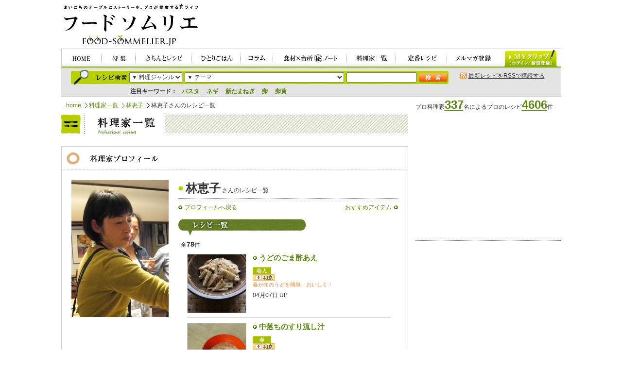

--- FILE ---
content_type: text/html; charset=UTF-8
request_url: https://www.food-sommelier.jp/profile/recipe/R0063_2.html
body_size: 30680
content:
<?xml version="1.0" encoding="UTF-8"?>
<!DOCTYPE html PUBLIC "-//W3C//DTD XHTML 1.0 Transitional//EN" "http://www.w3.org/TR/xhtml1/DTD/xhtml1-transitional.dtd">
<html xmlns="http://www.w3.org/1999/xhtml" xml:lang="ja" lang="ja">
<head>
<meta http-equiv="content-type" content="text/html; charset=UTF-8" />
<meta http-equiv="content-style-type" content="text/css" />
<meta http-equiv="content-script-type" content="text/javascript" />
<meta name="copyright" content="Copyright (c) glossy Allrights reserved." />
<meta name="description" content="プロが提案するレシピ、ショッピング。食とくらしのポータルサイト。" />
<meta name="keywords" content="フードソムリエ,レシピ,料理家,ショッピング,食,くらし" />
<meta name="verify-v1" content="FSXzdmjbUnyzWFvdNpgDaZ4u1UOd0bEGHFO1ECI8QPs=" />
<title>林恵子さんのレシピ一覧｜林恵子さん｜料理家一覧｜フードソムリエ</title>
<link href="/css/import.css" rel="stylesheet" type="text/css" media="all" />
<link href="/css/member.css" rel="stylesheet" type="text/css" media="all" />

<script type="text/javascript" src="/js/trim_sq.js"></script>
<script type="text/javascript" src="/js/rollover.js"></script>
<script type="text/javascript" src="/js/heightLine.js"></script>
<script type="text/javascript" src="/js/smoothScroll.js"></script>

</head>

<body onload="trim_square_top();">
<div id="wrapper">

<!--|*************************************** START:header ***************************************|-->
<div id="header" class="clearfix">
<div id="siteOutline">
<h1><a href="/"><img src="/images/header/foodsommelier.gif" width="283" height="88" alt="毎日のテーブルにストーリーを。プロが提案する食ライフ。フードソムリエ FOOD-SOMMELIER.JP" /></a></h1>
<p>
<!--/* OpenX IFrame tag */-->
<iframe id="6567f483ae" name="6567f483ae" src="http://servedby.openxmarket.jp/w/1.0/afr?auid=537250893&cb=INSERT_RANDOM_NUMBER_HERE" frameBorder="0" frameSpacing="0" scrolling="no" width="728" height="90"><a href="http://servedby.openxmarket.jp/w/1.0/rc?cs=6567f483ae&cb=INSERT_RANDOM_NUMBER_HERE" ><img src="http://servedby.openxmarket.jp/w/1.0/ai?auid=537250893&cs=6567f483ae&cb=INSERT_RANDOM_NUMBER_HERE" border="0" alt=""></a></iframe>
<!--//add-->
</p>
</div>

<div id="gnav">
<ul>
<li><a href="/"><img src="/images/header/gnav01.jpg" alt="HOME" width="83" height="40" class="imgover" /></a></li>
<li><a href="/special/"><img src="/images/header/gnav02.jpg" alt="特集" width="70" height="40" class="imgover" /></a></li>
<li><a href="/recipe/recipe.html"><img src="/images/header/gnav03.jpg" alt="きちんとレシピ" width="115" height="40" class="imgover" /></a></li>
<li><a href="/recipe/single.html"><img src="/images/header/gnav04.jpg" alt="ひとりごはん" width="101" height="40" class="imgover" /></a></li>
<li><a href="/column/"><img src="/images/header/gnav05.jpg" alt="コラム" width="67" height="40" class="imgover" /></a></li>
<li><a href="/notes/"><img src="/images/header/gnav06.jpg" alt="食材×台所マル秘ノート" width="151" height="40" class="imgover" /></a></li>
<li><a href="/profile/"><img src="/images/header/gnav07.jpg" alt="料理家一覧" width="102" height="40" class="imgover" /></a></li>
<li><a href="/special/teiban/"><img src="/images/header/gnav08.jpg" alt="定番レシピ" width="105" height="40" class="imgover" /></a></li>
<li><a href="/mail/"><img src="/images/header/gnav09.jpg" alt="メルマガ登録" width="107" height="40" class="imgover" /></a></li>
</ul>
<p id="btnMyclip"><a href="/myclip/"><img src="/images/header/myclip.jpg" alt="MYクリップ" width="110" height="36" class="imgover" /></a></p>
</div>

<div id="searchHeader" class="clearfix">
<form id="form1" name="form1" method="post" action="/recipe/recipe_search.php">
<dl id="recipeSearchHeader" class="clearfix">
<dt><img src="/images/header/tit_recipe.jpg" alt="レシピ検索" width="63" height="13" /></dt>
<dd>
<select name="genre" id="genreselect">
<option value="">▼ 料理ジャンル</option>
<option value="recipe_cat1">和食</option>
<option value="recipe_cat2">中華</option>
<option value="recipe_cat3">フレンチ</option>
<option value="recipe_cat4">イタリアン</option>
<option value="recipe_cat5">エスニック</option>
<option value="recipe_cat6">家庭料理</option>
<option value="recipe_cat7">パン</option>
<option value="recipe_cat8">お菓子</option>
<option value="recipe_cat9">パーティー</option>
<option value="recipe_cat10">その他</option>
</select>
</dd>
<dd>
<select name="category_id" id="theme">
<option value="">▼ テーマ</option>


<option value="472">21時からの胃にやさしいメニュー</option>

<option value="468">21時からの胃にやさしいメニュー（ひとり）</option>

<option value="470">5分で１品。つけ合わせ♪</option>

<option value="480">あったら便利！常備菜＆保存食</option>

<option value="500">おうちで焼きたて！手作りパン</option>

<option value="679">おかず、もう一品</option>

<option value="475">このだし、このたれ、このソース！</option>

<option value="680">ごはん・パン・麺</option>

<option value="499">ふんわりしあわせ、スイーツ時間</option>

<option value="474">もてなし上手のホームパーティ</option>

<option value="471">カラダの中からキレイになる美人食</option>

<option value="486">カラダリセット　薬膳＆マクロビ</option>

<option value="487">ハーブ＆スパイス。大人のエスニック</option>

<option value="466">バランス重視の「丼・パン・麺」</option>

<option value="612">バレンタイン</option>

<option value="476">パパッと手軽に15分</option>

<option value="496">フードプロセッサー/ミキサー/ジューサーで、このレシピ</option>

<option value="497">ホームベーカリーで、このレシピ</option>

<option value="678">メインのおかず</option>

<option value="498">ルクエで、このレシピ</option>

<option value="488">ルクルーゼ/STAUBで、このレシピ</option>

<option value="481">ワインもビールも！お酒と合う料理</option>

<option value="467">一人でもきちんと。朝ごはん</option>

<option value="484">低カロリー！ヘルシーダイエット食</option>

<option value="494">圧力鍋で、このレシピ</option>

<option value="479">基本の「き」。みんな大好き定番食</option>

<option value="477">手間ひまかけたい、じっくりレシピ</option>

<option value="492">旬を感じよう。味わおう！（冬）</option>

<option value="490">旬を感じよう。味わおう！（夏）</option>

<option value="489">旬を感じよう。味わおう！（春）</option>

<option value="491">旬を感じよう。味わおう！（秋）</option>

<option value="501">材料を余らせないひとり分</option>

<option value="483">栄養たっぷり、スープ＆ジュース</option>

<option value="473">残り野菜フル活用！レシピ</option>

<option value="512">節エネレシピ</option>

<option value="681">簡単デザート</option>

<option value="687">簡単！お弁当のアイディアレシピ</option>

<option value="493">電子レンジで、このレシピ</option>


</select></dd>
<dd><input type="text" accesskey="" tabindex="" size="10" value="" name="keyword" id="recipeTxt" /></dd>
<dd id="recipeSearchHeaderBtn"><input type="image" accesskey="" tabindex="" alt="検索" src="/images/header/btn_search_01.jpg" name="" id="" /></dd>
</dl>
</form>
<dl id="headerKeyword">
<dt>注目キーワード：</dt>
<dd>

<a href="/recipe/recipe_search.php?keyword=%E3%83%91%E3%82%B9%E3%82%BF">パスタ</a>　

<a href="/recipe/recipe_search.php?keyword=%E3%83%8D%E3%82%AE">ネギ</a>　

<a href="/recipe/recipe_search.php?keyword=%E6%96%B0%E3%81%9F%E3%81%BE%E3%81%AD%E3%81%8E">新たまねぎ</a>　

<a href="/recipe/recipe_search.php?keyword=%E5%8D%B5">卵</a>　

<a href="/recipe/recipe_search.php?keyword=%E5%8D%B5%E9%BB%84">卵黄</a>　

</dd>
</dl>
<p id="rss"><img src="/images/header/icon_rss.gif" width="15" height="15" alt="RSS" /> <a href="/recipe/atom.xml">最新レシピをRSSで購読する</a></p>
</div>
</div>


<!--|*************************************** //END:header ***************************************|-->

<!--|*************************************** START:topicPath ***************************************|-->
<div id="topicPath">
<ul>
<li><a href="/">home</a></li>
<li><a href="/profile">料理家一覧</a></li>
<li><a href="/profile/23550.html">林恵子</a></li>
<li>林恵子さんのレシピ一覧</li>
</ul>
</div>

<p id="numberRecipes">プロ料理家<strong class="xlarge"><a href="/profile/">337</a></strong>名によるプロのレシピ<strong class="xlarge"><a href="/recipe/recipe.html">4606</a></strong>件</p>
<!--|*************************************** //END:topicPath ***************************************|-->

<!--|*************************************** START:main-wrapper ***************************************|-->
<div id="mainWrapper">

<h2 class="mb25"><img src="/images/member/tit_memberList.gif" alt="料理家プロフィール" width="714" height="40" /></h2>


<!-- START:ryorikaProfileWrapper -->
<div id="ryorikaProfileWrapper" class="clearfix">
<h3><img src="/images/member/tit_profile.gif" width="712" height="49" alt="料理家プロフィール" /></h3>
<div id="profilePht">
<p><img src="http://www.food-sommelier.jp/profile/img/mana.jpg" width="200" alt="" /></p>
</div>

<!-- START:profileContents01 -->
<div id="profileContents01">
<h4><strong class="xlarge">林恵子</strong> さんのレシピ一覧</h4>
<div id="profPager" class="clearfix">
<p id="profBack"><a href="/profile/23550.html">プロフィールへ戻る</a></p>
<p id="profNext"><a href="/profile/notes/R0063.html">おすすめアイテム</a></p>
</div>

<div id="ryorikaProfNewRecipe">
<h5><img src="/images/member/tit_profNewRecipe_S.gif" width="263" height="34" alt="レシピ一覧" /></h5>


<p class="totalCount">全<strong>78</strong>件</p>
<ul>



<li class="clearfix">
<p class="recipePht thumBox phtW120"><a href="http://www.food-sommelier.jp/recipe/R0063/175631.html"><img src="http://www.food-sommelier.jp/recipe/img/udogoma.JPG" width="120" class="ph120" /></a>
</a></p>
<div class="recipeTxt">
<h6><a href="http://www.food-sommelier.jp/recipe/R0063/175631.html">うどのごま酢あえ</a></h6>

<ul class="icRecipeProf">





<li><img src="/images/k_theme6.gif" width="38" height="15" alt="カラダの中からキレイになる美人食" /></li>

























</ul>

<ul class="icRecipeProf">
<li><img src="/images/genre1.gif" alt="和食" /></li>









</ul>

<p class="lead">春が旬のうどを簡単、おいしく！</p>
<p>04月07日 UP</p>
</div>
</li>


<li class="clearfix">
<p class="recipePht thumBox phtW120"><a href="http://www.food-sommelier.jp/recipe/R0063/175630.html"><img src="http://www.food-sommelier.jp/recipe/img/surinagashi.JPG" width="120" class="ph120" /></a>
</a></p>
<div class="recipeTxt">
<h6><a href="http://www.food-sommelier.jp/recipe/R0063/175630.html">中落ちのすり流し汁</a></h6>

<ul class="icRecipeProf">



















<li><img src="/images/k_theme20.gif" width="38" height="15" alt="旬を感じよう。味わおう！（春）" /></li>











</ul>

<ul class="icRecipeProf">
<li><img src="/images/genre1.gif" alt="和食" /></li>









</ul>

<p class="lead">中落ちを無駄なく食べる、料亭の味のすり流し汁。</p>
<p>04月07日 UP</p>
</div>
</li>


<li class="clearfix">
<p class="recipePht thumBox phtW120"><a href="http://www.food-sommelier.jp/recipe/R0063/174568.html"><img src="http://www.food-sommelier.jp/recipe/img/knodel.JPG" width="120" class="ph120" /></a>
</a></p>
<div class="recipeTxt">
<h6><a href="http://www.food-sommelier.jp/recipe/R0063/174568.html">黒パンのクヌーデル</a></h6>

<ul class="icRecipeProf">









<li><img src="/images/k_theme10.gif" width="38" height="15" alt="パパッと手軽に15分" /></li>





















</ul>

<ul class="icRecipeProf">





<li><img src="/images/genre6.gif" alt="家庭料理" /></li>




</ul>

<p class="lead">黒パンが余ったら、こんな食べ方もありますよ。</p>
<p>02月13日 UP</p>
</div>
</li>


<li class="clearfix">
<p class="recipePht thumBox phtW120"><a href="http://www.food-sommelier.jp/recipe/R0063/174566.html"><img src="http://www.food-sommelier.jp/recipe/img/vegbol.JPG" width="120" class="ph120" /></a>
</a></p>
<div class="recipeTxt">
<h6><a href="http://www.food-sommelier.jp/recipe/R0063/174566.html">ベジタリアン　ボルシチ</a></h6>

<ul class="icRecipeProf">






















<li><img src="/images/k_theme23.gif" width="38" height="15" alt="旬を感じよう。味わおう！（冬）" /></li>








</ul>

<ul class="icRecipeProf">





<li><img src="/images/genre6.gif" alt="家庭料理" /></li>




</ul>

<p class="lead">寒い冬は、温かいベジボルシチがおいしいです。</p>
<p>02月13日 UP</p>
</div>
</li>


<li class="clearfix">
<p class="recipePht thumBox phtW120"><a href="http://www.food-sommelier.jp/recipe/R0063/174383.html"><img src="http://www.food-sommelier.jp/recipe/img/zouni%20-C.JPG" width="120" class="ph120" /></a>
</a></p>
<div class="recipeTxt">
<h6><a href="http://www.food-sommelier.jp/recipe/R0063/174383.html">下仁田ねぎのお雑煮</a></h6>

<ul class="icRecipeProf">









<li><img src="/images/k_theme10.gif" width="38" height="15" alt="パパッと手軽に15分" /></li>





















</ul>

<ul class="icRecipeProf">





<li><img src="/images/genre6.gif" alt="家庭料理" /></li>




</ul>

<p class="lead">旬の下仁田ねぎの味を楽しむお雑煮。</p>
<p>12月30日 UP</p>
</div>
</li>


<li class="clearfix">
<p class="recipePht thumBox phtW120"><a href="http://www.food-sommelier.jp/recipe/R0063/174205.html"><img src="http://www.food-sommelier.jp/recipe/img/kamosuki.JPG" width="120" class="ph120" /></a>
</a></p>
<div class="recipeTxt">
<h6><a href="http://www.food-sommelier.jp/recipe/R0063/174205.html">下仁田ねぎのかもすき</a></h6>

<ul class="icRecipeProf">































</ul>

<ul class="icRecipeProf">
<li><img src="/images/genre1.gif" alt="和食" /></li>









</ul>

<p class="lead">下仁田ねぎがおいしい季節になりますね。</p>
<p>11月29日 UP</p>
</div>
</li>


<li class="clearfix">
<p class="recipePht thumBox phtW120"><a href="http://www.food-sommelier.jp/recipe/R0063/173607.html"><img src="http://www.food-sommelier.jp/recipe/img/banapan.jpg" width="120" class="ph120" /></a>
</a></p>
<div class="recipeTxt">
<h6><a href="http://www.food-sommelier.jp/recipe/R0063/173607.html">バナナパンケーキ</a></h6>

<ul class="icRecipeProf">































</ul>

<ul class="icRecipeProf">




<li><img src="/images/genre5.gif" alt="エスニック" /></li>





</ul>

<p class="lead">ケニヤで憶えた、すごく簡単で、でも、もちもち、おいしいパンケーキ。</p>
<p>08月30日 UP</p>
</div>
</li>


<li class="clearfix">
<p class="recipePht thumBox phtW120"><a href="http://www.food-sommelier.jp/recipe/R0063/173555.html"><img src="http://www.food-sommelier.jp/recipe/img/madagas.jpg" width="120" class="ph120" /></a>
</a></p>
<div class="recipeTxt">
<h6><a href="http://www.food-sommelier.jp/recipe/R0063/173555.html">バナナ、パイナップルサラダ</a></h6>

<ul class="icRecipeProf">




















<li><img src="/images/k_theme21.gif" width="38" height="15" alt="旬を感じよう。味わおう！（夏）" /></li>










</ul>

<ul class="icRecipeProf">




<li><img src="/images/genre5.gif" alt="エスニック" /></li>
<li><img src="/images/genre6.gif" alt="家庭料理" /></li>




</ul>

<p class="lead">暑い夏にぴったり、アフリカのサラダ</p>
<p>08月01日 UP</p>
</div>
</li>

</ul>


</div>

<div id="pagerBtm">

<p class="pagerBefore"><span><a href="http://www.food-sommelier.jp/profile/recipe/R0063.html" class="link_before">前へ</a></span></p>

<p class="navigation"><a href="http://www.food-sommelier.jp/profile/recipe/R0063.html" class="link_page">1</a>&nbsp;
<span class="current_page">2</span>&nbsp;
<a href="http://www.food-sommelier.jp/profile/recipe/R0063_3.html" class="link_page">3</a>&nbsp;
<a href="http://www.food-sommelier.jp/profile/recipe/R0063_4.html" class="link_page">4</a>&nbsp;
<a href="http://www.food-sommelier.jp/profile/recipe/R0063_5.html" class="link_page">5</a>&nbsp;
<a href="http://www.food-sommelier.jp/profile/recipe/R0063_6.html" class="link_page">6</a>&nbsp;
<a href="http://www.food-sommelier.jp/profile/recipe/R0063_7.html" class="link_page">7</a>&nbsp;
<a href="http://www.food-sommelier.jp/profile/recipe/R0063_8.html" class="link_page">8</a>&nbsp;
<a href="http://www.food-sommelier.jp/profile/recipe/R0063_9.html" class="link_page">9</a>&nbsp;
<a href="http://www.food-sommelier.jp/profile/recipe/R0063_10.html" class="link_page">10</a></p>

<p class="pagerNext"><span><a href="http://www.food-sommelier.jp/profile/recipe/R0063_3.html" class="link_next">次へ</a></span></p>

</div>

</div>
<!-- //END:profileContents01 -->

</div>
<!-- //END:ryorikaProfileWrapper -->

</div>
<!--|*************************************** //END:main-wrapper ***************************************|-->

<!--|*************************************** START:side ***************************************|-->
<div id="sideWrapper">

<div id="advertising_side">
<!--/* OpenX IFrame tag */-->
<iframe id="b6815530e0" name="b6815530e0" src="http://servedby.openxmarket.jp/w/1.0/afr?auid=537250894&cb=INSERT_RANDOM_NUMBER_HERE" frameBorder="0" frameSpacing="0" scrolling="no" width="300" height="250"><a href="http://servedby.openxmarket.jp/w/1.0/rc?cs=b6815530e0&cb=INSERT_RANDOM_NUMBER_HERE" ><img src="http://servedby.openxmarket.jp/w/1.0/ai?auid=537250894&cs=b6815530e0&cb=INSERT_RANDOM_NUMBER_HERE" border="0" alt=""></a></iframe>
<!--//add-->
</div>

<!--Start:adsense-->
<div id="adsense">
<!--/* OpenX IFrame tag */-->
<iframe id="d56ac60bb1" name="d56ac60bb1" src="http://servedby.openxmarket.jp/w/1.0/afr?auid=537250896&cb=INSERT_RANDOM_NUMBER_HERE" frameBorder="0" frameSpacing="0" scrolling="no" width="300" height="250"><a href="http://servedby.openxmarket.jp/w/1.0/rc?cs=d56ac60bb1&cb=INSERT_RANDOM_NUMBER_HERE" ><img src="http://servedby.openxmarket.jp/w/1.0/ai?auid=537250896&cs=d56ac60bb1&cb=INSERT_RANDOM_NUMBER_HERE" border="0" alt=""></a></iframe>
</div>
<!--//End:adsense-->


<!-- START:adArea -->
<div id="adArea">
<ul>
<li class="mb10"><a href="/book/"><img src="/images/side/banner_book.gif" width="300" height="100" alt="料理家のレシピ本" /></a></li>
</ul>
</div>
<!-- //END:adArea -->

<!-- Start:special -->
<div id="special">
<p class="mb10"><a href="/special/testofnutrition/"><img src="/images/side/bnr_testofnutrition.jpg" alt="栄養検定" /></a></p>
</div>
<!-- //END:special -->

<!-- START:sideContents -->
<div id="sideContents">

<!-- START:mailmagazine -->
<div id="mailmagazine">
<ul>
<li><a href="/mail/"><img src="/images/side/banner_mailmagazine.gif" width="300" height="85" alt="メールマガジン登録" /></a></li>
</ul>
<p id="sample"><a target="_blank" href="http://backnum.combzmail.jp/?t=bd46&amp;m=7he7">最新号のサンプルをみる</a></p>
</div>
<!-- //END:mailmagazine -->

<!--Start:newrecipes-->
<div class="newinfo_container">
<h3><img src="/images/side/tit_side_newrecipe.gif" width="298" height="44" alt="" /></h3>
<ul>

<li>
<dl class="clearfix">
<dt class="thumbnail thumBox phtW70"><a href="http://www.food-sommelier.jp/recipe/R0394/177137.html"><img src="http://www.food-sommelier.jp/recipe/img/recipe_20170123035012.JPG" width="70" class="ph70" /></a></dt>
<dd class="date">01月23日 </dd>
<dd class="archiveTitle"><a href="http://www.food-sommelier.jp/recipe/R0394/177137.html">ゆり根のハーブコンフィ</a></dd>
<dd class="recipeLead">長期保存ができるのもうれしい...</dd>
</dl>
</li>

<li>
<dl class="clearfix">
<dt class="thumbnail thumBox phtW70"><a href="http://www.food-sommelier.jp/recipe/R0408/177118.html"><img src="http://www.food-sommelier.jp/recipe/img/recipe_20161213120300.JPG" width="70" class="ph70" /></a></dt>
<dd class="date">12月13日 </dd>
<dd class="archiveTitle"><a href="http://www.food-sommelier.jp/recipe/R0408/177118.html">クリスマスのムース</a></dd>
<dd class="recipeLead">簡単にできるふわふわムース。クリスマスらしく、いちごのコンフ...</dd>
</dl>
</li>

</ul>
</div>
<!--//End:newrecipes-->

<!--Start:newinfo-->
<div class="newinfo_container">
<h3><img src="/images/side/tit_side_newspecial.gif" width="298" height="44" alt="" /></h3>
<ul>

<li>
<dl class="clearfix">
<dt class="thumbnail thumBox phtW70"><a href="http://www.food-sommelier.jp/special/shuncal/index201612b.html"><img src="http://www.food-sommelier.jp/special/shuncal/img/recipe_166869.jpg" width="70" class="ph70" alt="" /></a></dt>
<dd class="blogTitle">特集｜旬レシピ・カレンダー</dd>
<dd class="date">12月19日 </dd>
<dd class="archiveTitle"><a href="http://www.food-sommelier.jp/special/shuncal/index201612b.html">vol.189 柚子</a></dd>
</dl>
</li>

<li>
<dl class="clearfix">
<dt class="thumbnail thumBox phtW70"><a href="http://www.food-sommelier.jp/special/shuncal/index201612a.html"><img src="http://www.food-sommelier.jp/special/shuncal/img/recipe_176328.jpg" width="70" class="ph70" alt="" /></a></dt>
<dd class="blogTitle">特集｜旬レシピ・カレンダー</dd>
<dd class="date">12月05日 </dd>
<dd class="archiveTitle"><a href="http://www.food-sommelier.jp/special/shuncal/index201612a.html">vol.188 ごぼう</a></dd>
</dl>
</li>

</ul>
</div>
<!--//End:newinfo-->

<!--Start:newcolumn-->
<div class="newinfo_container">
<h3><img src="/images/side/tit_side_newcolumn.gif" width="298" height="44" alt="" /></h3>
<ul>

<li>
<dl class="clearfix">
<dt class="thumbnail thumBox phtW70"><a href="http://www.food-sommelier.jp/column/europe/2015/03/post_40.html"><img src="http://www.food-sommelier.jp/column/europe/img/DSCF0235.JPG" width="70" class="ph70" alt="" /></a></dt>
<dd class="blogTitle">コラム｜おいしいかわいいヨーロッパトラベル・ダイアリー</dd>
<dd class="date">03月02日 </dd>
<dd class="archiveTitle"><a href="http://www.food-sommelier.jp/column/europe/2015/03/post_40.html">最終回　ロンドンで話題の最新アフタヌーンティー</a></dd>
</dl>
</li>


<li>
<dl class="clearfix">
<dt class="thumbnail thumBox phtW70"><a href="http://www.food-sommelier.jp/column/menscooking/20130603.html"><img src="http://www.food-sommelier.jp/column/menscooking/img/IMGP3355p.jpg" width="70" class="ph70" alt="" /></a></dt>
<dd class="blogTitle">コラム｜料理上手はモテ上手！ハートをつかむ男子料理</dd>
<dd class="date">06月03日 </dd>
<dd class="archiveTitle"><a href="http://www.food-sommelier.jp/column/menscooking/20130603.html">強い火力で一気に仕上げる！中華の炒め物</a></dd>
</dl>
</li>

</ul>
</div>
<!--//End:newcolumn-->

<!-- START:プレゼント -->


<div id="present" class="clearfix">

<h3><img src="/images/side/tit_side_present.gif" alt="今月のプレゼント" width="296" height="44" /></h3>
<dl id="presentDetails">
<dt id="presentPht" class="thumBox phtW70"><a href="/present/"><img src="http://www.food-sommelier.jp/present/img/pre_201702b.jpg" width="70" class="ph70" alt="書籍『大豆で美味しい毎日レシピ』" /></a></dt>
<dd id="presentName"><a href="/present/">書籍『大豆で美味しい毎日レシピ』</a></dd>
<dd id="election">合計 5 名様</dd>
<dd id="sponcer">提供：マルコメ</dd>
</dl>

</div>


<!-- //END:プレゼント -->

<!-- START:スタッフブログ -->
<div id="staffBlog">
<h3 class="mb10"><img src="/images/side/tit_side_blog.gif" alt="スタッフブログ from Tokyo &amp; Hokkaido" width="292" height="47" /></h3>
<ul>
<li class="clearfix">

<dl>
<dt><a href="http://www.food-sommelier.jp/hokkaido/">スタッフBLOG from Hokkaido</a></dt>
<dd>04月27日 </dd>
<dd><a href="http://www.food-sommelier.jp/hokkaido/2016/04/post_152.html">白糠酪恵舎　井ノ口さんのセミナーを終えて</a></dd>
</dl>
<p class="pht thumBox phtW50"><a href="http://www.food-sommelier.jp/hokkaido/2016/04/post_152.html"><img src="http://www.food-sommelier.jp/hokkaido/img/13062514_1131802736864461_8783929828302242153_n.jpg" alt="白糠酪恵舎　井ノ口さんのセミナーを終えて" class="ph50" width="50" /></a></p>

</li>
<li class="clearfix">

<dl>
<dt><a href="http://www.food-sommelier.jp/tokyo/">スタッフBLOG from Tokyo</a></dt>
<dd>01月19日 </dd>
<dd><a href="http://www.food-sommelier.jp/tokyo/2015/01/2015.html">フードソムリエ新年会2015</a></dd>
</dl>
<p class="pht thumBox phtW50"><a href="http://www.food-sommelier.jp/tokyo/2015/01/2015.html"><img src="http://www.food-sommelier.jp/tokyo/assets_c/2015/01/P1040856-SMILE-thumb-475x317-19478.jpg" alt="フードソムリエ新年会2015" class="ph50" width="50" /></a></p>

</li>
</ul>
</div>
<!-- //END:スタッフブログ -->

</div>
<!-- //END:sideContents -->

<!--Start:バナー-->
<div id="sidebnr">
<ul>
<li><a href="http://flip.it/foodsommelier" target="_blank"><img src="/images/side/bnr_flipboard.jpg" width="251" height="80" alt="Flipboard" /></a></li>
<li><a href="http://miiku.jp/" target="_blank"><img src="/images/side/bnr_side_miiku.jpg" alt="MIIKU 日本味育協会" width="251" height="60" /></a></li>
<li><a href="http://www.sixapart.jp/movabletype/" target="_blank"><img src="/images/side/bnr_side_mt5.jpg" alt="movabletype5" width="251" height="60" /></a></li>
</ul>
</div>
<!--//END:バナー-->

<!--Start:Facebook-->
<div id="facebook">
<iframe src="//www.facebook.com/plugins/likebox.php?href=https%3A%2F%2Fwww.facebook.com%2Ffoodsommelier&amp;width=300&amp;height=350&amp;colorscheme=light&amp;show_faces=true&amp;header=true&amp;stream=false&amp;show_border=true" scrolling="no" frameborder="0" style="border:none; overflow:hidden; width:300px; height:350px;" allowTransparency="true"></iframe>
</div>
<!--//End:Facebook-->

<!--/* OpenX IFrame tag */-->
<iframe id="bf1711a276" name="bf1711a276" src="http://servedby.openxmarket.jp/w/1.0/afr?auid=537250897&cb=INSERT_RANDOM_NUMBER_HERE" frameBorder="0" frameSpacing="0" scrolling="no" width="300" height="250"><a href="http://servedby.openxmarket.jp/w/1.0/rc?cs=bf1711a276&cb=INSERT_RANDOM_NUMBER_HERE" ><img src="http://servedby.openxmarket.jp/w/1.0/ai?auid=537250897&cs=bf1711a276&cb=INSERT_RANDOM_NUMBER_HERE" border="0" alt=""></a></iframe>
<!-- //END:add-->

</div>


<!--|*************************************** //END:side ***************************************|-->

<!--|*************************************** START:footer ***************************************|-->
<div id="footer">
<div id="footerPagetop">
<p><a href="#wrapper"><img src="/images/footer/pagetop.gif" alt="ぺージの先頭へ戻る" width="128" height="25" class="imgover" /></a></p>
</div>

<div id="footerLnkSection" class="clearfix">
<div id="footerLnkSectionList">
<dl class="footerLnk heightLine-footer">
<dt><img src="/images/footer/tit_footer_menu.gif" width="36" height="12" alt="Menu" /></dt>
<dd><a href="/special/">特集</a></dd>
<dd><a href="/recipe/recipe.html">きちんとレシピ</a></dd>
<dd><a href="/recipe/single.html">ひとりごはん</a></dd>
<dd><a href="/column/">コラム</a></dd>
<dd><a href="/notes/">食材×台所 秘 ノート</a></dd>
<dd><a href="/profile/">料理家一覧</a></dd>
<dd><a href="/prog/">食のプロブログ</a></dd>
<dd><a href="/present/">プレゼント</a></dd>
</dl>

<dl class="footerLnk heightLine-footer">
<dt><img src="/images/footer/tit_footer_column.gif" width="49" height="12" alt="Column" /></dt>
<!--dd><a href="#">□ショッピングコラム</a></dd-->
<dd><a href="/hokkaido/">北海道スタッフブログ</a></dd>
<dd class="mb5"><a href="/tokyo/">東京スタッフブログ</a></dd>
<!--dt><img src="/images/footer/tit_footer_pressroom.gif" width="71" height="12" alt="Pressroom" /></dt-->
<!--dd><a href="#">プレスリリース</a></dd-->
</dl>

<dl class="footerLnk heightLine-footer">
<dt><img src="/images/footer/tit_footer_aboutus.gif" width="60" height="12" alt="About US" /></dt>
<dd><a href="/about.html">フードソムリエとは</a></dd>
<dd><a href="/faq.html">FAQ</a></dd>
<dd><a href="/contact.html">お問い合わせ</a></dd>
<dd><a href="/privacy.html">プライバシーポリシー</a></dd>
<dd><a href="/clause.html">著作権・免責事項</a></dd>
<dd><a href="/corporation.html">運営会社</a></dd>
<dd><a href="/entry/">料理家募集</a></dd>
<dd><a href="/businessmenu.html">ビジネスメニュー</a></dd>
<dd><a href="http://ryorika.net/">料理家へのお仕事依頼</a></dd>
</dl>

<dl class="footerLnk_noLine heightLine-footer">
<dt><img src="/images/footer/tit_footer_link.gif" width="25" height="12" alt="Link" /></dt>
<dd><a href="http://ryorika.net/" target="_blank">料理家ネット</a></dd>
<dd><a href="http://miiku.jp/" target="_blank">MIIKU</a></dd>
<!--<dd><a href="http://www.rakuten.co.jp/food-hokkaido/" target="_blank">北のフードソムリエ</a></dd>-->
<dd><a href="http://recipe-kaihatsu.com/" target="_blank">レシピ開発.com</a></dd>
</dl>
</div>

<ul id="businessLnk">
<li><a href="/entry/"><img src="/images/footer/bnr_boshu.jpg" alt="料理家募集" width="229" height="55" /></a></li>
<li><a href="/businessmenu.html"><img src="/images/footer/bnr_businessmenu.jpg" alt="ビジネスメニュー" width="229" height="55" /></a></li>
<li><a href="http://ryorika.net/" target="_blank"><img src="/images/footer/bnr_irai.jpg" alt="料理家へのお仕事依頼" width="229" height="55" /></a></li>
</ul>
</div>

<div id="copyrightSection" class="clearfix">
<p id="forbiddance">このサイトの写真、イラスト、文章を著作者に無断で転載、使用することは法律で禁じられています。</p>
<p id="copyright">Copyright 2017 Glossy Co.,Ltd. All rights reserved.</p>
</div>
</div>



<script src="http://www.google-analytics.com/urchin.js" type="text/javascript">
</script>
<script type="text/javascript">
_uacct = "UA-2288761-1";
urchinTracker();
</script>


<!--|*************************************** //END:footer ***************************************|-->

</div>
</body>
</html>



--- FILE ---
content_type: text/css
request_url: https://www.food-sommelier.jp/css/member.css
body_size: 11308
content:
@charset "UTF-8";

/*========================================================================

siteName	: フードソムリエ
fileName	: /css/member.css

========================================================================*/

/*********************************リスト*************************************

■1■　登録料理家

■2■　登録料理家リスト

■3■　料理家プロフィール

****************************************************************************/

/* ■1■　登録料理家
----------------------------------------------------------------------------*/

#introductionWrapper {
	width:712px;
	border: 1px solid #CCC;
	margin-bottom: 25px;
}

#ryorikaMember {
	background: url(../images/member/bg_ryorikaMember.jpg) no-repeat left top;
	float: left;
	height: 186px;
	_height: 221px;
	width: 421px;
	padding-top: 35px;
	position:relative;
}

#ryorikaMember dl {
	margin-left:30px;
	width: 381px;
	position: relative;
}

#ryorikaMember dl dt {
	height: 49px;
	width: 143px;
}

#ryorikaMember dl dd#persons {
	width: 90px;
	_width: 133px;
	position: absolute;
	left: 165px;
	top: -3px;
}

#ryorikaMember dl dd#date {
	width: 100px;
	position: absolute;
	top: 27px;
	_top: 28px;
	right: 25px;
}

#ryorikaMember #introLead {
	height: 57px;
	width: 330px;
	position: absolute;
	top: 112px;
	left: 30px;
}

#ryorikaMember #jobRequest {
	height: 33px;
	width: 205px;
	position: absolute;
	right: 15px;
	bottom: 10px;
}

/* 料理家検索 */

#ryorikaSearch {
	float:right;
	width:285px;
	padding-top: 5px;
}

#ryorikaSearch dl {
	padding: 5px 0;
	margin-left:10px;
}

#ryorikaSearch dl dt {
	margin-bottom:5px;
}


#rsPreSchool,
#rsPreDeli,
#rsGenSchool,
#rsGenDeli {
	width: 214px;
	height: 23px;
	margin-bottom: 5px;
}

#rsTxtDeli,
#rsTxtSchool {
	width:150px;
	height:17px;
}

/* ■2■　登録料理家リスト
----------------------------------------------------------------------------*/
#memberListWrapper {
	clear:both;
	width:714px;
}

#memberListWrapper ul {
	width: 705px;
	margin-left: 9px;
}

#memberListWrapper ul li {
	float: left;
	width: 80px;
	height:160px;
	margin-right: 8px;
	text-align: center;
	overflow:hidden;
}

#memberListWrapper ul li p.profilePht {
	width:80px;
	margin-bottom: 10px;
	height: 80px;
}

#memberListWrapper ul li p.profileTxt {
	width:80px;
	font-size: 92%;
	line-height: 1.1em;
	letter-spacing: -0.1em;
	margin-bottom: 5px;
}

#memberListWrapper ul li p.profileName {
	width:80px;
	font-weight: bold;
}

/* ■3■　料理教室検索結果リスト
----------------------------------------------------------------------------*/
#searchResultWrapper {
	width:712px;
	border: 1px solid #CCC;
}



#ryorikaSearchColumn2 {
	width:634px;
	border: 1px solid #CCC;
	margin:15px 0 25px 39px;
	padding: 20px 0;
}

#ryorikaSearchColumn2 dl#searchSchoolLeft {
	float:left;
	width:280px;
	margin-left:20px;
	display:inline;
}

#ryorikaSearchColumn2 dl#searchCarteringRight {
	float:right;
	width:280px;
	margin-right:20px;
	display:inline;
}

#ryorikaSearchColumn2 dl dt {
	margin-bottom:5px;
}

#searchResultContents {
	clear:both;
	width:634px;
	margin-left: 39px;
	margin-bottom: 25px;
}

#searchResultContents ul {
	width: 634px;
}

#searchResultContents ul li{
	width: 634px;
	background: url(../images/common/line_dott_w.gif) repeat-x bottom;
	margin-bottom: 10px;
	clear: both;
	padding-bottom: 10px;
}

#searchResultContents dl {
	float:right;
	width:534px;
}

#searchResultContents dl dt.resultName {
	margin-bottom: 10px;
}

#searchResultContents dl dt.resultName a {
	font-weight: bold;
	font-size: 114%;
}

#searchResultContents dl dd.resultIntro {
	margin-bottom: 10px;
}

#searchResultContents dl dd.resultDetail {
	text-align: right;
}

p.resultRyorikaPht {
	float: left;
	width: 80px;
}

/* ■4■　料理家プロフィール
----------------------------------------------------------------------------*/

#ryorikaProfileWrapper {
	width:712px;
	border:solid 1px #ccc;
	margin-bottom: 25px;
	padding-bottom: 20px;
}

#snsBtn {
	width:662px;
	_width:672px;
	margin-left:20px;
	border: 1px solid #EEE;
	padding: 5px;
	margin-bottom:15px;
}

#snsBtn ul {
	text-align: right;
	height:21px;
}

#snsBtn ul li{
	display: inline;
}

#ryorikaProfileWrapper h3 {
	margin-bottom:20px;
}

#profilePht {
	float:left;
	width:200px;
	margin-left:20px;
	margin-bottom:25px;
	display:inline;
}

#profileContents01 {
	float:right;
	width:452px;
	margin-right:20px;
	display:inline;
}

#profileContents01 #profPager {
	width:452px;
	margin-bottom:15px;
}

#profileContents01 #profPager p#profBack{
	float:left;
	width:220px;
}

#profileContents01 #profPager p#profBack a{
	background: url(../images/common/link_arrow_left.gif) no-repeat left 3px;
	padding-left: 13px;
}

#profileContents01 #profPager p#profNext{
	float:right;
	width:220px;
	text-align: right;
}

#profileContents01 #profPager p#profNext a{
	background: url(../images/common/link_arrow.gif) no-repeat right 3px;
	padding-right: 13px;
}

#profileContents01 h4 {
	background: url(../images/common/line_dott_w.gif) repeat-x bottom;
	width: 452px;
	margin-bottom: 10px;
	padding-bottom: 5px;
}

#profileContents01 h4 strong{
	background: url(../images/common/bg_circle_limegreen.gif) no-repeat left 9px;
	padding-left: 15px;
}

#profileContents01 h5 {
	margin-bottom:10px;
}

#profileTxt {
	width:437px;
	margin-left:15px;
	margin-bottom: 10px;
}

#profileTxt p {
	line-height:1.8em;
}

#introBookContents {
		width:437px;
}

#introBookContents ul {
	width:437px;
	margin-left:15px;
	margin-bottom: 10px;
}

#introBookContents ul li{
	background: url(../images/common/line_dott_w.gif) repeat-x bottom;
	margin-bottom: 10px;
	padding-bottom: 10px;
}

#introBookContents ul li dl {
	clear: both;
	width: 437px;
}

#introBookContents ul li dl dt{
	float: left;
	width: 70px;
}

#introBookContents ul li dl dd{
	float: right;
	width: 357px;
}

#introBookContents ul li dl dd.bookTit {
	margin-bottom:10px;
}

#introBookContents ul li dl dd.bookTit a {
	background: url(../images/common/link_arrow.gif) no-repeat left 3px;
	padding-left: 13px;
}

#introSiteContents {
	width:437px;
	margin-bottom: 15px;
}

#introSiteContents dl {
	width:437px;
	margin-left:15px;
	margin-bottom: 10px;
	margin-top: 5px;
}

#introSiteContents dl dt {
	margin-bottom: 5px;
}

#introSiteContents dl dt a{
	background: url(../images/common/link_arrow.gif) no-repeat left 3px;
	padding-left: 13px;
}

#introSiteContents dl dd {
	background: url(../images/common/line_dott_w.gif) repeat-x bottom;
	width: 424px;
	_width:437px;
	margin-bottom: 10px;
	padding-bottom: 5px;
	padding-left: 13px;
}

#introNews {
	clear:both;
	width:452px;
	margin-bottom: 15px;
	}
	
#introNews p {
	margin-left:30px;
	width:410px;
}

#profileContents02 {
	clear:both;
	width:672px;
	margin-left:20px;
	margin-bottom: 25px;
}

#profileContents02 h5 {
	margin-bottom:10px;
}

#profileContents02 #schoolPht {
	float:left;
	width:200px;
	margin-left:10px;
	display:inline;
}

#profileContents02 #schoolProf {
	float:right;
	width:437px;
}

#profileContents02 #schoolProf table {
	width:427px;
}

#profileContents02 #schoolProf table th {
	background: #fff2df url(../images/common/line_dott_w.gif) repeat-x bottom;
	padding: 10px;
	width: 100px;
	text-align: center;
}

#profileContents02 #schoolProf table td {
	background: #ffffff url(../images/common/line_dott_w.gif) repeat-x bottom;
	padding: 10px;
	line-height: 1.5em;
}

#profileContents02 #schoolProf table h6 {
	font-size: 131%;
	font-weight: bold;
}

#profileContents02 #schoolProf table ul#genre {}

#profileContents02 #schoolProf table ul#genre li{
	display:inline;
}

#profileContents02 #schoolProf table ul#catering li{
	padding: 1px 0;
}

div#ryorikaProfileRecipe,
div#ryorikaProfileItem {
	clear:both;
	width:672px;
	margin-left:20px;
	margin-bottom: 25px;
	position:relative;
}

div#ryorikaProfileRecipe h5 {
	margin-bottom:10px;
}

div#ryorikaProfileRecipe .btnAllList,
div#ryorikaProfileItem .btnAllList {
	position:absolute;
	top:8px;
	right:10px;
}

div#ryorikaProfileRecipe .recipeTotalCount{
	position:absolute;
	top:10px;
	left:90px;
}

div#ryorikaProfileItem .itemTotalCount{
	position:absolute;
	top:10px;
	left:130px;
}

div#ryorikaProfileRecipe ul {
	width:662px;
	margin-left:10px;
}

div#ryorikaProfileRecipe ul li{
	float:left;
	width:100px;
	display: inline;
	margin-right: 10px;
}

div#ryorikaProfileRecipe ul li p{
	margin-bottom:10px;
}


div#ryorikaProfileItem {
	width: 672px;
	clear: both;
}

div#ryorikaProfileItem h5 {
	margin-bottom:20px;
}

div#ryorikaProfileItem div.profItem {
	float:left;
	width:320px;
	margin-left: 10px;
	display:inline;
	padding-bottom: 10px;
}

div#ryorikaProfileItem p.profItemPht {
	float:left;
	width:100px;
}

div#ryorikaProfileItem div.profItemTxt {
	float:right;
	width:210px;
}

div#ryorikaProfileItem div.profItemTxt a{
	background: url(../images/common/link_arrow.gif) no-repeat left 3px;
	padding-left: 13px;
}

div.profItemTxt .profItemLead {
	font-size: 92%;
	color: #f97d25;
	line-height: 1.2em;
	margin-bottom: 5px;
}

/**/
div#ryorikaProfNewRecipe {
	width:437px;
}

.totalCount {
	margin:10px 0px 10px 5px;
}

.totalCount strong {
	font-size:116%;
}

div#ryorikaProfNewRecipe h5 {
	margin-bottom:10px;
}



div#ryorikaProfNewRecipe ul,
div#ryorikaProfNewItem ul {
	width:419px;
	margin-left:18px;
}

div#ryorikaProfNewRecipe ul li,
div#ryorikaProfNewItem ul li{
	background: url(../images/common/line_dott_w.gif) repeat-x bottom;
	padding-bottom:10px;
	width: 419px;
	margin-bottom: 10px;
	clear: both;
}

div#ryorikaProfNewRecipe li p.recipePht,
div#ryorikaProfNewItem li p.itemPht {
	width:120px;
	float:left;
}

div#ryorikaProfNewRecipe ul li div.recipeTxt,
div#ryorikaProfNewItem ul li div.itemTxt {
	float:right;
	width:284px;
}

div#ryorikaProfNewRecipe ul.icRecipeProf {
		width:284px!important;
		margin-left:0!important;
	}

div#ryorikaProfNewRecipe ul.icRecipeProf li {
	background:none!important;
	display:inline!important;
	width:38px!important;
	margin-bottom:0px!important;
}
div#ryorikaProfNewRecipe ul.icRecipeProf li img {
	margin-right:3px;
}

div#ryorikaProfNewRecipe ul li h6,
div#ryorikaProfNewItem ul li h6 {
	background: url(../images/common/link_arrow.gif) no-repeat left 4px;
	padding-left: 13px;
	font-size: 123.1%;
	font-weight: bold;
	padding-bottom: 10px;
}

div#ryorikaProfNewRecipe ul li ul.recipeTheme {
	width:284px;
	margin-left: 0px;
}

div#ryorikaProfNewRecipe ul li ul.recipeTheme li {
	background:none;
	width:284px;
	padding-top: 5px;
	padding-bottom: 5px;
	margin-bottom: 0px;
}

div#ryorikaProfNewRecipe p.lead,
div#ryorikaProfNewItem p.lead {
	font-size: 92%;
	color: #f97d25;
	margin-bottom: 5px;
}
